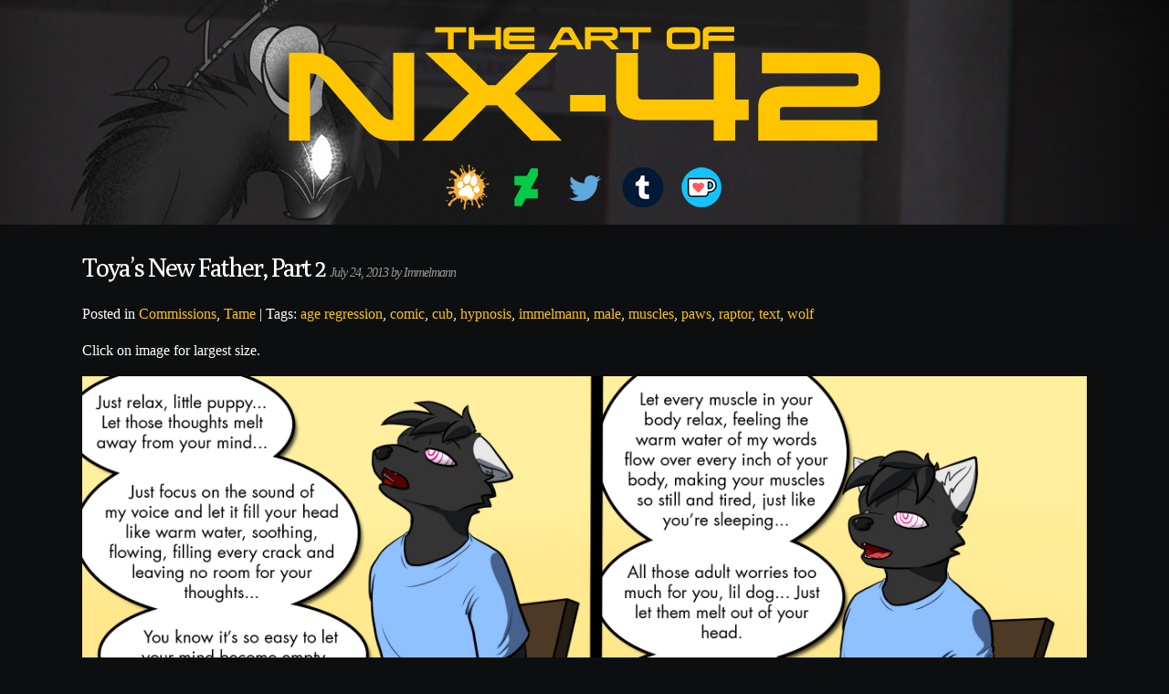

--- FILE ---
content_type: text/html; charset=UTF-8
request_url: http://art.nx42.net/toyas-new-father-part-2/
body_size: 7702
content:
<!DOCTYPE html PUBLIC "-//W3C//DTD XHTML 1.0 Transitional//EN" "http://www.w3.org/TR/xhtml1/DTD/xhtml1-transitional.dtd">
<html xmlns="http://www.w3.org/1999/xhtml" lang="en">

<head profile="http://gmpg.org/xfn/11">
<meta http-equiv="Content-Type" content="text/html; charset=UTF-8" />
<link rel="shortcut icon" href="http://art.nx42.net/wp-content/themes/hey-cookie/favicon.ico" />
<title>Toya&#8217;s New Father, Part 2 &laquo;  Art of NX-42</title>

<link rel="stylesheet" href="http://art.nx42.net/wp-content/themes/hey-cookie/style.css" type="text/css" media="screen" />
<link rel="pingback" href="http://art.nx42.net/xmlrpc.php" />


<!--[if lt IE 9]>
	<link rel="stylesheet" type="text/css" media="all" href="http://art.nx42.net/wp-content/themes/hey-cookie/iecolors.css"/>
	<link rel="stylesheet" type="text/css" media="all" href="http://art.nx42.net/wp-content/themes/hey-cookie/ie.css"/>
<![endif]-->

		<style type='text/css'>
		<!--
		.content,
		.grid-blog-template.page.home .content {
			width: 100% !important;
		}
		.content img,
		.grid-blog-template.page.home .content img {
			max-width: 100% !important;
		} -->
		</style>
		<style type='text/css'>
	<!--
	.current-post,
	.current-post-hover {
		border-left: 15px solid #ffc600 !important;
	}
	.featured-post {
		border-left: 40px solid #ffc600 !important;
	}
	.mini-grid .featured-post {
		border-left: 15px solid #ffc600 !important;
	}
	.postmetadata {
		border-bottom: 4px solid #ffc600 !important;
	}
	a:link,
	a:visited,
	.title a:link,
	.title a:visited,
	.title a:hover,
	.title a:active,
	.slider-item-title a:link,
	.slider-item-title a:visited,
	.slider-item-title a:hover,
	.slider-item-title a:active,
	.big-grid-thumbnail h2.page_title,
	.orbit-bullets li.active {
		color: #ffc600 !important;
	}
	-->
	</style>
		<style type='text/css'>
		<!--
		.featured-post,
		.mini-grid .featured-post,
		.current-post,
		.current-post-hover {
			border-top-color: #0d0e0f !important;
		}
		-->
		</style>
	<meta name='robots' content='max-image-preview:large' />
<link rel='dns-prefetch' href='//fonts.googleapis.com' />
<link rel='dns-prefetch' href='//s.w.org' />
<link rel="alternate" type="application/rss+xml" title="Art of NX-42 &raquo; Feed" href="http://art.nx42.net/feed/" />
<link rel="alternate" type="application/rss+xml" title="Art of NX-42 &raquo; Comments Feed" href="http://art.nx42.net/comments/feed/" />
<link rel="alternate" type="application/rss+xml" title="Art of NX-42 &raquo; Toya&#8217;s New Father, Part 2 Comments Feed" href="http://art.nx42.net/toyas-new-father-part-2/feed/" />
		<script type="text/javascript">
			window._wpemojiSettings = {"baseUrl":"https:\/\/s.w.org\/images\/core\/emoji\/13.0.1\/72x72\/","ext":".png","svgUrl":"https:\/\/s.w.org\/images\/core\/emoji\/13.0.1\/svg\/","svgExt":".svg","source":{"concatemoji":"http:\/\/art.nx42.net\/wp-includes\/js\/wp-emoji-release.min.js?ver=5.7.14"}};
			!function(e,a,t){var n,r,o,i=a.createElement("canvas"),p=i.getContext&&i.getContext("2d");function s(e,t){var a=String.fromCharCode;p.clearRect(0,0,i.width,i.height),p.fillText(a.apply(this,e),0,0);e=i.toDataURL();return p.clearRect(0,0,i.width,i.height),p.fillText(a.apply(this,t),0,0),e===i.toDataURL()}function c(e){var t=a.createElement("script");t.src=e,t.defer=t.type="text/javascript",a.getElementsByTagName("head")[0].appendChild(t)}for(o=Array("flag","emoji"),t.supports={everything:!0,everythingExceptFlag:!0},r=0;r<o.length;r++)t.supports[o[r]]=function(e){if(!p||!p.fillText)return!1;switch(p.textBaseline="top",p.font="600 32px Arial",e){case"flag":return s([127987,65039,8205,9895,65039],[127987,65039,8203,9895,65039])?!1:!s([55356,56826,55356,56819],[55356,56826,8203,55356,56819])&&!s([55356,57332,56128,56423,56128,56418,56128,56421,56128,56430,56128,56423,56128,56447],[55356,57332,8203,56128,56423,8203,56128,56418,8203,56128,56421,8203,56128,56430,8203,56128,56423,8203,56128,56447]);case"emoji":return!s([55357,56424,8205,55356,57212],[55357,56424,8203,55356,57212])}return!1}(o[r]),t.supports.everything=t.supports.everything&&t.supports[o[r]],"flag"!==o[r]&&(t.supports.everythingExceptFlag=t.supports.everythingExceptFlag&&t.supports[o[r]]);t.supports.everythingExceptFlag=t.supports.everythingExceptFlag&&!t.supports.flag,t.DOMReady=!1,t.readyCallback=function(){t.DOMReady=!0},t.supports.everything||(n=function(){t.readyCallback()},a.addEventListener?(a.addEventListener("DOMContentLoaded",n,!1),e.addEventListener("load",n,!1)):(e.attachEvent("onload",n),a.attachEvent("onreadystatechange",function(){"complete"===a.readyState&&t.readyCallback()})),(n=t.source||{}).concatemoji?c(n.concatemoji):n.wpemoji&&n.twemoji&&(c(n.twemoji),c(n.wpemoji)))}(window,document,window._wpemojiSettings);
		</script>
		<style type="text/css">
img.wp-smiley,
img.emoji {
	display: inline !important;
	border: none !important;
	box-shadow: none !important;
	height: 1em !important;
	width: 1em !important;
	margin: 0 .07em !important;
	vertical-align: -0.1em !important;
	background: none !important;
	padding: 0 !important;
}
</style>
	<link rel='stylesheet' id='wp-block-library-css'  href='http://art.nx42.net/wp-includes/css/dist/block-library/style.min.css?ver=5.7.14' type='text/css' media='all' />
<link rel='stylesheet' id='hcmediaie-css'  href='http://art.nx42.net/wp-content/themes/hey-cookie/ie.css?ver=5.7.14' type='text/css' media='all' />
<link rel='stylesheet' id='hey_cookie_dark-css'  href='http://art.nx42.net/wp-content/themes/hey-cookie/dark.css?ver=5.7.14' type='text/css' media='all' />
<link rel='stylesheet' id='googleFonts-css'  href='http://fonts.googleapis.com/css?family=Poly&#038;ver=5.7.14' type='text/css' media='all' />
<script type='text/javascript' src='http://art.nx42.net/wp-includes/js/jquery/jquery.min.js?ver=3.5.1' id='jquery-core-js'></script>
<script type='text/javascript' src='http://art.nx42.net/wp-includes/js/jquery/jquery-migrate.min.js?ver=3.3.2' id='jquery-migrate-js'></script>
<script type='text/javascript' src='http://art.nx42.net/wp-content/themes/hey-cookie/jquery.orbit-1.2.3.js?ver=5.7.14' id='orbit-plugin-js'></script>
<script type='text/javascript' src='http://art.nx42.net/wp-content/themes/hey-cookie/slider.js?ver=5.7.14' id='slider-js'></script>
<link rel="https://api.w.org/" href="http://art.nx42.net/wp-json/" /><link rel="alternate" type="application/json" href="http://art.nx42.net/wp-json/wp/v2/posts/915" /><link rel="EditURI" type="application/rsd+xml" title="RSD" href="http://art.nx42.net/xmlrpc.php?rsd" />
<link rel="wlwmanifest" type="application/wlwmanifest+xml" href="http://art.nx42.net/wp-includes/wlwmanifest.xml" /> 
<meta name="generator" content="WordPress 5.7.14" />
<link rel="canonical" href="http://art.nx42.net/toyas-new-father-part-2/" />
<link rel='shortlink' href='http://art.nx42.net/?p=915' />
<link rel="alternate" type="application/json+oembed" href="http://art.nx42.net/wp-json/oembed/1.0/embed?url=http%3A%2F%2Fart.nx42.net%2Ftoyas-new-father-part-2%2F" />
<link rel="alternate" type="text/xml+oembed" href="http://art.nx42.net/wp-json/oembed/1.0/embed?url=http%3A%2F%2Fart.nx42.net%2Ftoyas-new-father-part-2%2F&#038;format=xml" />
<style type="text/css" id="custom-background-css">
body.custom-background { background-color: #0d0e0f; }
</style>
	<link rel="icon" href="http://art.nx42.net/wp-content/uploads/2022/04/cropped-NX42_Logo-32x32.png" sizes="32x32" />
<link rel="icon" href="http://art.nx42.net/wp-content/uploads/2022/04/cropped-NX42_Logo-192x192.png" sizes="192x192" />
<link rel="apple-touch-icon" href="http://art.nx42.net/wp-content/uploads/2022/04/cropped-NX42_Logo-180x180.png" />
<meta name="msapplication-TileImage" content="http://art.nx42.net/wp-content/uploads/2022/04/cropped-NX42_Logo-270x270.png" />
</head>
<body class="post-template-default single single-post postid-915 single-format-standard custom-background grid-blog-template">


<script type="text/javascript">

  var _gaq = _gaq || [];
  _gaq.push(['_setAccount', 'UA-1899796-16']);
  _gaq.push(['_trackPageview']);

  (function() {
    var ga = document.createElement('script'); ga.type = 'text/javascript'; ga.async = true;
    ga.src = ('https:' == document.location.protocol ? 'https://ssl' : 'http://www') + '.google-analytics.com/ga.js';
    var s = document.getElementsByTagName('script')[0]; s.parentNode.insertBefore(ga, s);
  })();

</script>
<div class="headline">
	<div class="site-title">
				<a href="http://art.nx42.net" title="Art of NX-42"><img src="http://art.nx42.net/wp-content/uploads/2022/04/nx42-top.png" alt="The Art of NX-42"></a>




</div>
<div class="linkout">
	<ul>
		<li><a href="http://www.furaffinity.net/user/Immelmann" class="FA" title="FurAffinity"></a></li>
		<li><a href="https://www.deviantart.com/nx42system" class="DA" title="DeviantArt"></a></li>
		<li><a href="https://twitter.com/NX42AD" class="Twi" title="Twitter"></a></li>
		<li><a href="https://nx42.tumblr.com/" class="Tum" title="Tumblr"></a></li>
		<li><a href="https://ko-fi.com/immelmann" class="Kof" title="Ko-fi"></a></li>
<!--		<li><a href="https://twitter.com/raptorpaws" class="Elist" title="E-Mail List"></a></li>-->
	</ul>
</div>
	</div>


</div>
<div class="wrapper">
		


	<div id="content" class="content">

	
		<div class="post-915 post type-post status-publish format-standard has-post-thumbnail hentry category-commissions category-tame tag-age-regression tag-comic tag-cub tag-hypnosis tag-immelmann tag-male tag-muscles tag-paws tag-raptor tag-text tag-wolf" id="post-915">
			<h2 class="page_title">Toya&#8217;s New Father, Part 2 <small>July 24, 2013 by Immelmann </small> </h2>
			
				<p class="clear">
					Posted in <a href="http://art.nx42.net/category/commissions/" rel="category tag">Commissions</a>, <a href="http://art.nx42.net/category/tame/" rel="category tag">Tame</a> | Tags: <a href="http://art.nx42.net/tag/age-regression/" rel="tag">age regression</a>, <a href="http://art.nx42.net/tag/comic/" rel="tag">comic</a>, <a href="http://art.nx42.net/tag/cub/" rel="tag">cub</a>, <a href="http://art.nx42.net/tag/hypnosis/" rel="tag">hypnosis</a>, <a href="http://art.nx42.net/tag/immelmann/" rel="tag">immelmann</a>, <a href="http://art.nx42.net/tag/male/" rel="tag">male</a>, <a href="http://art.nx42.net/tag/muscles/" rel="tag">muscles</a>, <a href="http://art.nx42.net/tag/paws/" rel="tag">paws</a>, <a href="http://art.nx42.net/tag/raptor/" rel="tag">raptor</a>, <a href="http://art.nx42.net/tag/text/" rel="tag">text</a>, <a href="http://art.nx42.net/tag/wolf/" rel="tag">wolf</a></p>
Click on image for largest size.

			<div class="entry">
				<p><a href="http://art.nx42.net/wp-content/uploads/2013/07/sontoya2.jpg"><img loading="lazy" class="alignnone size-full wp-image-916" alt="sontoya2" src="http://art.nx42.net/wp-content/uploads/2013/07/sontoya2.jpg" width="2400" height="3150" /></a></p>

				


			</div>

		</div>

	
<!-- You can start editing here. -->
	<h3 id="comments" class="page_title">
		One Response to &#8220;Toya&#8217;s New Father, Part 2&#8221;
	</h3>

	<div class="navigation">
		<div class="alignleft"></div>
		<div class="alignright"></div>
	</div>

	<ol class="commentlist">
				<li class="comment even thread-even depth-1" id="comment-366">
				<div id="div-comment-366" class="comment-body">
				<div class="comment-author vcard">
			<img alt='' src='http://2.gravatar.com/avatar/20af13a5a5862171533251af4a037d8f?s=32&#038;d=retro&#038;r=x' srcset='http://2.gravatar.com/avatar/20af13a5a5862171533251af4a037d8f?s=64&#038;d=retro&#038;r=x 2x' class='avatar avatar-32 photo' height='32' width='32' loading='lazy'/>			<cite class="fn">Kotakit</cite> <span class="says">says:</span>		</div>
		
		<div class="comment-meta commentmetadata">
			<a href="http://art.nx42.net/toyas-new-father-part-2/#comment-366">July 24, 2013 at 7:41 pm</a>		</div>

		<p>OMFG&#8230;Kyute&#8230;I wish I was tat black puppeh. I would wuv to have a daddy to take care of me..lol</p>

		<div class="reply"><a rel='nofollow' class='comment-reply-link' href='http://art.nx42.net/toyas-new-father-part-2/?replytocom=366#respond' data-commentid="366" data-postid="915" data-belowelement="div-comment-366" data-respondelement="respond" data-replyto="Reply to Kotakit" aria-label='Reply to Kotakit'>Reply</a></div>
				</div>
				</li><!-- #comment-## -->
	</ol>

	<div class="navigation">
		<div class="alignleft"></div>
		<div class="alignright"></div>
	</div>
 

	
		<div id="respond" class="comment-respond">
		<h3 id="reply-title" class="comment-reply-title">Leave a Reply <small><a rel="nofollow" id="cancel-comment-reply-link" href="/toyas-new-father-part-2/#respond" style="display:none;">Cancel reply</a></small></h3><form action="http://art.nx42.net/wp-comments-post.php" method="post" id="commentform" class="comment-form"><p class="comment-notes"><span id="email-notes">Your email address will not be published.</span> Required fields are marked <span class="required">*</span></p><p class="comment-form-comment"><label for="comment">Comment</label> <textarea id="comment" name="comment" cols="45" rows="8" maxlength="65525" required="required"></textarea></p><p class="comment-form-author"><label for="author">Name <span class="required">*</span></label> <input id="author" name="author" type="text" value="" size="30" maxlength="245" required='required' /></p>
<p class="comment-form-email"><label for="email">Email <span class="required">*</span></label> <input id="email" name="email" type="text" value="" size="30" maxlength="100" aria-describedby="email-notes" required='required' /></p>
<p class="comment-form-url"><label for="url">Website</label> <input id="url" name="url" type="text" value="" size="30" maxlength="200" /></p>
<p class="form-submit"><input name="submit" type="submit" id="submit" class="submit" value="Post Comment" /> <input type='hidden' name='comment_post_ID' value='915' id='comment_post_ID' />
<input type='hidden' name='comment_parent' id='comment_parent' value='0' />
</p><p style="display: none;"><input type="hidden" id="akismet_comment_nonce" name="akismet_comment_nonce" value="c68a017dc9" /></p><input type="hidden" id="ak_js" name="ak_js" value="207"/><textarea name="ak_hp_textarea" cols="45" rows="8" maxlength="100" style="display: none !important;"></textarea></form>	</div><!-- #respond -->
	




	
	</div>

<ul id="sidebar1" class="sidebar">
</ul>
<ul id="sidebar2" class="sidebar">
</ul>
	<div class="footer-sidebars">
		
<ul id="sidebar-footer1" class="footer-sidebar">
<li id="minigrid_widget-2" class="widget widget_minigrid_widget"><h2 class="widgettitle">Recent Posts</h2>			<ul class="mini-grid">
								<li class="mini-grid-thumbnail">
					<a href="http://art.nx42.net/skip-the-mouth/" title="Skip the Mouth"></a>
															<div class="current-post-hover"></div>
				</li>
								<li class="mini-grid-thumbnail">
					<a href="http://art.nx42.net/damselfish/" title="Damselfish"><img width="50" height="50" src="http://art.nx42.net/wp-content/uploads/2024/02/002927_nx42-50x50.jpg" class="attachment-mini-grid-thumb size-mini-grid-thumb wp-post-image" alt="" loading="lazy" srcset="http://art.nx42.net/wp-content/uploads/2024/02/002927_nx42-50x50.jpg 50w, http://art.nx42.net/wp-content/uploads/2024/02/002927_nx42-200x200.jpg 200w" sizes="(max-width: 50px) 100vw, 50px" /></a>
															<div class="current-post-hover"></div>
				</li>
								<li class="mini-grid-thumbnail">
					<a href="http://art.nx42.net/null-creature-icons/" title="Null Creature Icons"><img width="50" height="50" src="http://art.nx42.net/wp-content/uploads/2023/12/NULL_FACE_NX42_black-50x50.png" class="attachment-mini-grid-thumb size-mini-grid-thumb wp-post-image" alt="" loading="lazy" srcset="http://art.nx42.net/wp-content/uploads/2023/12/NULL_FACE_NX42_black-50x50.png 50w, http://art.nx42.net/wp-content/uploads/2023/12/NULL_FACE_NX42_black-200x200.png 200w" sizes="(max-width: 50px) 100vw, 50px" /></a>
															<div class="current-post-hover"></div>
				</li>
								<li class="mini-grid-thumbnail">
					<a href="http://art.nx42.net/shyguy-shygal-icon/" title="Shyguy/Shygal Icon"><img width="50" height="50" src="http://art.nx42.net/wp-content/uploads/2023/08/shygalicon2-50x50.png" class="attachment-mini-grid-thumb size-mini-grid-thumb wp-post-image" alt="" loading="lazy" srcset="http://art.nx42.net/wp-content/uploads/2023/08/shygalicon2-50x50.png 50w, http://art.nx42.net/wp-content/uploads/2023/08/shygalicon2-768x768.png 768w, http://art.nx42.net/wp-content/uploads/2023/08/shygalicon2-1536x1536.png 1536w, http://art.nx42.net/wp-content/uploads/2023/08/shygalicon2-200x200.png 200w, http://art.nx42.net/wp-content/uploads/2023/08/shygalicon2.png 1750w" sizes="(max-width: 50px) 100vw, 50px" /></a>
															<div class="current-post-hover"></div>
				</li>
								<li class="mini-grid-thumbnail">
					<a href="http://art.nx42.net/are-you-having-fun-yet/" title="Are You Having Fun Yet?"><img width="50" height="50" src="http://art.nx42.net/wp-content/uploads/2023/08/002594_nx42_dark-50x50.jpg" class="attachment-mini-grid-thumb size-mini-grid-thumb wp-post-image" alt="" loading="lazy" srcset="http://art.nx42.net/wp-content/uploads/2023/08/002594_nx42_dark-50x50.jpg 50w, http://art.nx42.net/wp-content/uploads/2023/08/002594_nx42_dark-200x200.jpg 200w" sizes="(max-width: 50px) 100vw, 50px" /></a>
															<div class="current-post-hover"></div>
				</li>
								<li class="mini-grid-thumbnail">
					<a href="http://art.nx42.net/lifes-a-peach/" title="Life&#8217;s a Peach"><img width="50" height="50" src="http://art.nx42.net/wp-content/uploads/2023/07/002542_nx42-tsuit-50x50.jpg" class="attachment-mini-grid-thumb size-mini-grid-thumb wp-post-image" alt="" loading="lazy" srcset="http://art.nx42.net/wp-content/uploads/2023/07/002542_nx42-tsuit-50x50.jpg 50w, http://art.nx42.net/wp-content/uploads/2023/07/002542_nx42-tsuit-200x200.jpg 200w" sizes="(max-width: 50px) 100vw, 50px" /></a>
															<div class="current-post-hover"></div>
				</li>
								<li class="mini-grid-thumbnail">
					<a href="http://art.nx42.net/daisy-calf-raises-nude/" title="Daisy Calf Raises [Nude]"><img width="50" height="50" src="http://art.nx42.net/wp-content/uploads/2023/07/002542_nx42-50x50.jpg" class="attachment-mini-grid-thumb size-mini-grid-thumb wp-post-image" alt="" loading="lazy" srcset="http://art.nx42.net/wp-content/uploads/2023/07/002542_nx42-50x50.jpg 50w, http://art.nx42.net/wp-content/uploads/2023/07/002542_nx42-200x200.jpg 200w" sizes="(max-width: 50px) 100vw, 50px" /></a>
															<div class="current-post-hover"></div>
				</li>
								<li class="mini-grid-thumbnail">
					<a href="http://art.nx42.net/daisy-calf-raises/" title="Daisy Calf Raises"><img width="50" height="50" src="http://art.nx42.net/wp-content/uploads/2023/07/002542_nx42_clothes-50x50.jpg" class="attachment-mini-grid-thumb size-mini-grid-thumb wp-post-image" alt="" loading="lazy" srcset="http://art.nx42.net/wp-content/uploads/2023/07/002542_nx42_clothes-50x50.jpg 50w, http://art.nx42.net/wp-content/uploads/2023/07/002542_nx42_clothes-200x200.jpg 200w" sizes="(max-width: 50px) 100vw, 50px" /></a>
															<div class="current-post-hover"></div>
				</li>
								<li class="mini-grid-thumbnail">
					<a href="http://art.nx42.net/rose-gold-peach-icon/" title="Rose Gold Peach Icon"><img width="50" height="50" src="http://art.nx42.net/wp-content/uploads/2023/07/rose-gold-peach-50x50.png" class="attachment-mini-grid-thumb size-mini-grid-thumb wp-post-image" alt="" loading="lazy" srcset="http://art.nx42.net/wp-content/uploads/2023/07/rose-gold-peach-50x50.png 50w, http://art.nx42.net/wp-content/uploads/2023/07/rose-gold-peach-768x768.png 768w, http://art.nx42.net/wp-content/uploads/2023/07/rose-gold-peach-1536x1536.png 1536w, http://art.nx42.net/wp-content/uploads/2023/07/rose-gold-peach-200x200.png 200w, http://art.nx42.net/wp-content/uploads/2023/07/rose-gold-peach.png 1750w" sizes="(max-width: 50px) 100vw, 50px" /></a>
															<div class="current-post-hover"></div>
				</li>
								<li class="mini-grid-thumbnail">
					<a href="http://art.nx42.net/rubber-princess-chompette-icon/" title="Rubber Princess Chompette Icon"><img width="50" height="50" src="http://art.nx42.net/wp-content/uploads/2023/07/princess-chompette-icon-50x50.png" class="attachment-mini-grid-thumb size-mini-grid-thumb wp-post-image" alt="" loading="lazy" srcset="http://art.nx42.net/wp-content/uploads/2023/07/princess-chompette-icon-50x50.png 50w, http://art.nx42.net/wp-content/uploads/2023/07/princess-chompette-icon-768x768.png 768w, http://art.nx42.net/wp-content/uploads/2023/07/princess-chompette-icon-1536x1536.png 1536w, http://art.nx42.net/wp-content/uploads/2023/07/princess-chompette-icon-200x200.png 200w, http://art.nx42.net/wp-content/uploads/2023/07/princess-chompette-icon.png 1750w" sizes="(max-width: 50px) 100vw, 50px" /></a>
															<div class="current-post-hover"></div>
				</li>
								<li class="mini-grid-thumbnail">
					<a href="http://art.nx42.net/angelwave-reference-sheet/" title="Angelwave Reference Sheet"><img width="50" height="50" src="http://art.nx42.net/wp-content/uploads/2023/06/002496_theangelwave-50x50.png" class="attachment-mini-grid-thumb size-mini-grid-thumb wp-post-image" alt="" loading="lazy" srcset="http://art.nx42.net/wp-content/uploads/2023/06/002496_theangelwave-50x50.png 50w, http://art.nx42.net/wp-content/uploads/2023/06/002496_theangelwave-200x200.png 200w" sizes="(max-width: 50px) 100vw, 50px" /></a>
															<div class="current-post-hover"></div>
				</li>
								<li class="mini-grid-thumbnail">
					<a href="http://art.nx42.net/julie-reference-sheet-for-nfsracer/" title="Julie Reference Sheet for nfsracer"><img width="50" height="50" src="http://art.nx42.net/wp-content/uploads/2023/06/002495_nfsracer-50x50.png" class="attachment-mini-grid-thumb size-mini-grid-thumb wp-post-image" alt="" loading="lazy" srcset="http://art.nx42.net/wp-content/uploads/2023/06/002495_nfsracer-50x50.png 50w, http://art.nx42.net/wp-content/uploads/2023/06/002495_nfsracer-200x200.png 200w" sizes="(max-width: 50px) 100vw, 50px" /></a>
															<div class="current-post-hover"></div>
				</li>
								<li class="mini-grid-thumbnail">
					<a href="http://art.nx42.net/ethereal-princess-costume/" title="Ethereal Princess Costume"><img width="50" height="50" src="http://art.nx42.net/wp-content/uploads/2023/06/002494_cheapmistakes-50x50.png" class="attachment-mini-grid-thumb size-mini-grid-thumb wp-post-image" alt="" loading="lazy" srcset="http://art.nx42.net/wp-content/uploads/2023/06/002494_cheapmistakes-50x50.png 50w, http://art.nx42.net/wp-content/uploads/2023/06/002494_cheapmistakes-200x200.png 200w" sizes="(max-width: 50px) 100vw, 50px" /></a>
															<div class="current-post-hover"></div>
				</li>
								<li class="mini-grid-thumbnail">
					<a href="http://art.nx42.net/this-shouldve-worn-off/" title="This Should&#8217;ve Worn Off&#8230;"><img width="50" height="50" src="http://art.nx42.net/wp-content/uploads/2023/06/002464_Gdhusali_nude-50x50.png" class="attachment-mini-grid-thumb size-mini-grid-thumb wp-post-image" alt="" loading="lazy" srcset="http://art.nx42.net/wp-content/uploads/2023/06/002464_Gdhusali_nude-50x50.png 50w, http://art.nx42.net/wp-content/uploads/2023/06/002464_Gdhusali_nude-200x200.png 200w" sizes="(max-width: 50px) 100vw, 50px" /></a>
															<div class="current-post-hover"></div>
				</li>
								<li class="mini-grid-thumbnail">
					<a href="http://art.nx42.net/nicole-skunk-icon-base/" title="Nicole/Skunk Icon Base"><img width="50" height="50" src="http://art.nx42.net/wp-content/uploads/2023/06/NicoleIcon01-50x50.png" class="attachment-mini-grid-thumb size-mini-grid-thumb wp-post-image" alt="" loading="lazy" srcset="http://art.nx42.net/wp-content/uploads/2023/06/NicoleIcon01-50x50.png 50w, http://art.nx42.net/wp-content/uploads/2023/06/NicoleIcon01-768x769.png 768w, http://art.nx42.net/wp-content/uploads/2023/06/NicoleIcon01-1536x1536.png 1536w, http://art.nx42.net/wp-content/uploads/2023/06/NicoleIcon01-2046x2048.png 2046w, http://art.nx42.net/wp-content/uploads/2023/06/NicoleIcon01-200x200.png 200w" sizes="(max-width: 50px) 100vw, 50px" /></a>
															<div class="current-post-hover"></div>
				</li>
								<li class="mini-grid-thumbnail">
					<a href="http://art.nx42.net/ballhood-base/" title="Ballhood Base"><img width="50" height="50" src="http://art.nx42.net/wp-content/uploads/2023/06/BallHoodIcon_ball-50x50.png" class="attachment-mini-grid-thumb size-mini-grid-thumb wp-post-image" alt="" loading="lazy" srcset="http://art.nx42.net/wp-content/uploads/2023/06/BallHoodIcon_ball-50x50.png 50w, http://art.nx42.net/wp-content/uploads/2023/06/BallHoodIcon_ball-768x768.png 768w, http://art.nx42.net/wp-content/uploads/2023/06/BallHoodIcon_ball-200x200.png 200w, http://art.nx42.net/wp-content/uploads/2023/06/BallHoodIcon_ball.png 800w" sizes="(max-width: 50px) 100vw, 50px" /></a>
															<div class="current-post-hover"></div>
				</li>
							</ul>
		</li>
</ul>		
<ul id="sidebar-footer2" class="footer-sidebar">
<li id="meta-3" class="widget widget_meta"><h2 class="widgettitle">Meta</h2>
		<ul>
						<li><a href="http://art.nx42.net/wp-login.php">Log in</a></li>
			<li><a href="http://art.nx42.net/feed/">Entries feed</a></li>
			<li><a href="http://art.nx42.net/comments/feed/">Comments feed</a></li>

			<li><a href="https://wordpress.org/">WordPress.org</a></li>
		</ul>

		</li><li id="custom_html-2" class="widget_text widget widget_custom_html"><div class="textwidget custom-html-widget"><script id="mcjs">!function(c,h,i,m,p){m=c.createElement(h),p=c.getElementsByTagName(h)[0],m.async=1,m.src=i,p.parentNode.insertBefore(m,p)}(document,"script","https://chimpstatic.com/mcjs-connected/js/users/32595eff8bc65d25d650a6884/2fea0e40b4a10620f661a7c39.js");</script></div></li>
</ul>		
<ul id="sidebar-footer3" class="footer-sidebar">
<li id="tag_cloud-2" class="widget widget_tag_cloud"><h2 class="widgettitle">Common Tags</h2><div class="tagcloud"><a href="http://art.nx42.net/tag/anal/" class="tag-cloud-link tag-link-11 tag-link-position-1" style="font-size: 9.76377952756pt;" aria-label="anal (89 items)">anal</a>
<a href="http://art.nx42.net/tag/balls/" class="tag-cloud-link tag-link-49 tag-link-position-2" style="font-size: 18.9133858268pt;" aria-label="balls (601 items)">balls</a>
<a href="http://art.nx42.net/tag/belly/" class="tag-cloud-link tag-link-166 tag-link-position-3" style="font-size: 11.6377952756pt;" aria-label="belly (131 items)">belly</a>
<a href="http://art.nx42.net/tag/bird/" class="tag-cloud-link tag-link-123 tag-link-position-4" style="font-size: 8.11023622047pt;" aria-label="bird (62 items)">bird</a>
<a href="http://art.nx42.net/tag/bondage/" class="tag-cloud-link tag-link-72 tag-link-position-5" style="font-size: 12.5196850394pt;" aria-label="bondage (158 items)">bondage</a>
<a href="http://art.nx42.net/tag/brainwashing/" class="tag-cloud-link tag-link-43 tag-link-position-6" style="font-size: 10.6456692913pt;" aria-label="brainwashing (105 items)">brainwashing</a>
<a href="http://art.nx42.net/tag/breasts/" class="tag-cloud-link tag-link-21 tag-link-position-7" style="font-size: 14.8346456693pt;" aria-label="breasts (257 items)">breasts</a>
<a href="http://art.nx42.net/tag/bulge/" class="tag-cloud-link tag-link-88 tag-link-position-8" style="font-size: 10.3149606299pt;" aria-label="bulge (99 items)">bulge</a>
<a href="http://art.nx42.net/tag/canine/" class="tag-cloud-link tag-link-30 tag-link-position-9" style="font-size: 11.6377952756pt;" aria-label="canine (131 items)">canine</a>
<a href="http://art.nx42.net/tag/cock/" class="tag-cloud-link tag-link-38 tag-link-position-10" style="font-size: 19.7952755906pt;" aria-label="cock (718 items)">cock</a>
<a href="http://art.nx42.net/tag/collar/" class="tag-cloud-link tag-link-33 tag-link-position-11" style="font-size: 10.2047244094pt;" aria-label="collar (97 items)">collar</a>
<a href="http://art.nx42.net/tag/diaper/" class="tag-cloud-link tag-link-199 tag-link-position-12" style="font-size: 11.8582677165pt;" aria-label="diaper (138 items)">diaper</a>
<a href="http://art.nx42.net/tag/dickgirl/" class="tag-cloud-link tag-link-20 tag-link-position-13" style="font-size: 8.77165354331pt;" aria-label="dickgirl (72 items)">dickgirl</a>
<a href="http://art.nx42.net/tag/dragon/" class="tag-cloud-link tag-link-46 tag-link-position-14" style="font-size: 12.7401574803pt;" aria-label="dragon (166 items)">dragon</a>
<a href="http://art.nx42.net/tag/fat/" class="tag-cloud-link tag-link-45 tag-link-position-15" style="font-size: 11.1968503937pt;" aria-label="fat (118 items)">fat</a>
<a href="http://art.nx42.net/tag/feline/" class="tag-cloud-link tag-link-198 tag-link-position-16" style="font-size: 11.7480314961pt;" aria-label="feline (134 items)">feline</a>
<a href="http://art.nx42.net/tag/female/" class="tag-cloud-link tag-link-29 tag-link-position-17" style="font-size: 17.5905511811pt;" aria-label="female (452 items)">female</a>
<a href="http://art.nx42.net/tag/foreskin/" class="tag-cloud-link tag-link-391 tag-link-position-18" style="font-size: 8.22047244094pt;" aria-label="foreskin (64 items)">foreskin</a>
<a href="http://art.nx42.net/tag/fox/" class="tag-cloud-link tag-link-54 tag-link-position-19" style="font-size: 11.968503937pt;" aria-label="fox (141 items)">fox</a>
<a href="http://art.nx42.net/tag/gasmask/" class="tag-cloud-link tag-link-130 tag-link-position-20" style="font-size: 8.77165354331pt;" aria-label="gasmask (72 items)">gasmask</a>
<a href="http://art.nx42.net/tag/gay/" class="tag-cloud-link tag-link-18 tag-link-position-21" style="font-size: 11.6377952756pt;" aria-label="gay (130 items)">gay</a>
<a href="http://art.nx42.net/tag/human/" class="tag-cloud-link tag-link-227 tag-link-position-22" style="font-size: 8.11023622047pt;" aria-label="human (62 items)">human</a>
<a href="http://art.nx42.net/tag/hypnosis/" class="tag-cloud-link tag-link-58 tag-link-position-23" style="font-size: 15.7165354331pt;" aria-label="hypnosis (310 items)">hypnosis</a>
<a href="http://art.nx42.net/tag/immelmann/" class="tag-cloud-link tag-link-28 tag-link-position-24" style="font-size: 11.6377952756pt;" aria-label="immelmann (130 items)">immelmann</a>
<a href="http://art.nx42.net/tag/joel/" class="tag-cloud-link tag-link-93 tag-link-position-25" style="font-size: 11.3070866142pt;" aria-label="joel (122 items)">joel</a>
<a href="http://art.nx42.net/tag/knot/" class="tag-cloud-link tag-link-12 tag-link-position-26" style="font-size: 12.2992125984pt;" aria-label="knot (151 items)">knot</a>
<a href="http://art.nx42.net/tag/kobold/" class="tag-cloud-link tag-link-86 tag-link-position-27" style="font-size: 8.77165354331pt;" aria-label="kobold (72 items)">kobold</a>
<a href="http://art.nx42.net/tag/latex/" class="tag-cloud-link tag-link-34 tag-link-position-28" style="font-size: 14.2834645669pt;" aria-label="latex (230 items)">latex</a>
<a href="http://art.nx42.net/tag/male/" class="tag-cloud-link tag-link-7 tag-link-position-29" style="font-size: 22pt;" aria-label="male (1,153 items)">male</a>
<a href="http://art.nx42.net/tag/muscles/" class="tag-cloud-link tag-link-76 tag-link-position-30" style="font-size: 14.3937007874pt;" aria-label="muscles (236 items)">muscles</a>
<a href="http://art.nx42.net/tag/paws/" class="tag-cloud-link tag-link-25 tag-link-position-31" style="font-size: 15.937007874pt;" aria-label="paws (325 items)">paws</a>
<a href="http://art.nx42.net/tag/pokemon/" class="tag-cloud-link tag-link-6 tag-link-position-32" style="font-size: 9.54330708661pt;" aria-label="pokemon (84 items)">pokemon</a>
<a href="http://art.nx42.net/tag/rabbit/" class="tag-cloud-link tag-link-107 tag-link-position-33" style="font-size: 8.77165354331pt;" aria-label="rabbit (72 items)">rabbit</a>
<a href="http://art.nx42.net/tag/raccoon/" class="tag-cloud-link tag-link-61 tag-link-position-34" style="font-size: 8pt;" aria-label="raccoon (61 items)">raccoon</a>
<a href="http://art.nx42.net/tag/raptor/" class="tag-cloud-link tag-link-55 tag-link-position-35" style="font-size: 11.8582677165pt;" aria-label="raptor (137 items)">raptor</a>
<a href="http://art.nx42.net/tag/rubber/" class="tag-cloud-link tag-link-363 tag-link-position-36" style="font-size: 8.22047244094pt;" aria-label="rubber (64 items)">rubber</a>
<a href="http://art.nx42.net/tag/sketch/" class="tag-cloud-link tag-link-141 tag-link-position-37" style="font-size: 16.8188976378pt;" aria-label="sketch (384 items)">sketch</a>
<a href="http://art.nx42.net/tag/skunk/" class="tag-cloud-link tag-link-89 tag-link-position-38" style="font-size: 9.54330708661pt;" aria-label="skunk (84 items)">skunk</a>
<a href="http://art.nx42.net/tag/solo/" class="tag-cloud-link tag-link-8 tag-link-position-39" style="font-size: 9.65354330709pt;" aria-label="solo (86 items)">solo</a>
<a href="http://art.nx42.net/tag/text/" class="tag-cloud-link tag-link-69 tag-link-position-40" style="font-size: 13.5118110236pt;" aria-label="text (193 items)">text</a>
<a href="http://art.nx42.net/tag/transformation/" class="tag-cloud-link tag-link-41 tag-link-position-41" style="font-size: 14.8346456693pt;" aria-label="transformation (256 items)">transformation</a>
<a href="http://art.nx42.net/tag/tsumi-coloring/" class="tag-cloud-link tag-link-287 tag-link-position-42" style="font-size: 13.5118110236pt;" aria-label="tsumi coloring (196 items)">tsumi coloring</a>
<a href="http://art.nx42.net/tag/tsumi_coloring/" class="tag-cloud-link tag-link-311 tag-link-position-43" style="font-size: 8.44094488189pt;" aria-label="tsumi_coloring (66 items)">tsumi_coloring</a>
<a href="http://art.nx42.net/tag/uncut/" class="tag-cloud-link tag-link-75 tag-link-position-44" style="font-size: 9.9842519685pt;" aria-label="uncut (92 items)">uncut</a>
<a href="http://art.nx42.net/tag/wolf/" class="tag-cloud-link tag-link-10 tag-link-position-45" style="font-size: 14.1732283465pt;" aria-label="wolf (223 items)">wolf</a></div>
</li>
</ul>		
<ul id="sidebar-footer4" class="footer-sidebar">

</ul>	</div>
	<div class="footer">
		<a href="http://www.carolinemoore.net" target="_blank">Hey Cookie Theme by Caroline Moore</a> | 
		Copyright 2026 Art of NX-42 | 
		Powered by <a href="http://www.wordpress.org" target="_blank">WordPress</a>
	</div>
</div> <!-- end div.wrapper -->

<script type='text/javascript' src='http://art.nx42.net/wp-includes/js/comment-reply.min.js?ver=5.7.14' id='comment-reply-js'></script>
<script type='text/javascript' src='http://art.nx42.net/wp-includes/js/wp-embed.min.js?ver=5.7.14' id='wp-embed-js'></script>
<script async="async" type='text/javascript' src='http://art.nx42.net/wp-content/plugins/akismet/_inc/form.js?ver=4.1.9' id='akismet-form-js'></script>

</body>
</html>

		
